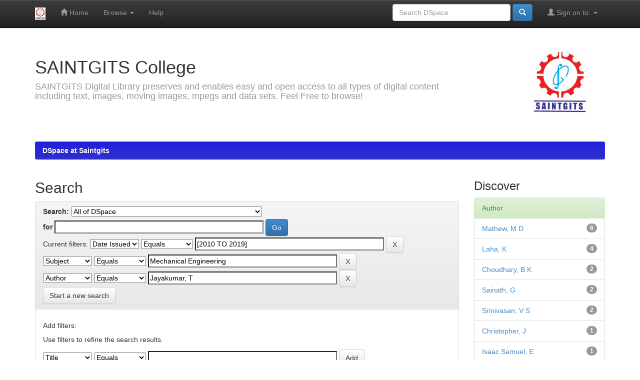

--- FILE ---
content_type: text/html;charset=UTF-8
request_url: http://dl.saintgits.org/jspui/simple-search?query=&sort_by=score&order=desc&rpp=10&filter_field_1=dateIssued&filter_type_1=equals&filter_value_1=%5B2010+TO+2019%5D&filter_field_2=subject&filter_type_2=equals&filter_value_2=Mechanical+Engineering&etal=0&filtername=author&filterquery=Jayakumar%2C+T&filtertype=equals
body_size: 40386
content:


















<!DOCTYPE html>
<html>
    <head>
        <title>DSpace at Saintgits: Search</title>
        <meta http-equiv="Content-Type" content="text/html; charset=UTF-8" />
        <meta name="Generator" content="DSpace 6.0" />
        <meta name="viewport" content="width=device-width, initial-scale=1.0">
        <link rel="shortcut icon" href="/jspui/favicon.ico" type="image/x-icon"/>
        <link rel="stylesheet" href="/jspui/static/css/jquery-ui-1.10.3.custom/redmond/jquery-ui-1.10.3.custom.css" type="text/css" />
        <link rel="stylesheet" href="/jspui/static/css/bootstrap/bootstrap.min.css" type="text/css" />
        <link rel="stylesheet" href="/jspui/static/css/bootstrap/bootstrap-theme.min.css" type="text/css" />
        <link rel="stylesheet" href="/jspui/static/css/bootstrap/dspace-theme.css" type="text/css" />

        <link rel="search" type="application/opensearchdescription+xml" href="/jspui/open-search/description.xml" title="DSpace"/>

        
        <script type='text/javascript' src="/jspui/static/js/jquery/jquery-1.10.2.min.js"></script>
        <script type='text/javascript' src='/jspui/static/js/jquery/jquery-ui-1.10.3.custom.min.js'></script>
        <script type='text/javascript' src='/jspui/static/js/bootstrap/bootstrap.min.js'></script>
        <script type='text/javascript' src='/jspui/static/js/holder.js'></script>
        <script type="text/javascript" src="/jspui/utils.js"></script>
        <script type="text/javascript" src="/jspui/static/js/choice-support.js"> </script>
        


    
    


    
        <script type="text/javascript">
	var jQ = jQuery.noConflict();
	jQ(document).ready(function() {
		jQ( "#spellCheckQuery").click(function(){
			jQ("#query").val(jQ(this).attr('data-spell'));
			jQ("#main-query-submit").click();
		});
		jQ( "#filterquery" )
			.autocomplete({
				source: function( request, response ) {
					jQ.ajax({
						url: "/jspui/json/discovery/autocomplete?query=&filter_field_1=dateIssued&filter_type_1=equals&filter_value_1=%5B2010+TO+2019%5D&filter_field_2=subject&filter_type_2=equals&filter_value_2=Mechanical+Engineering&filter_field_3=author&filter_type_3=equals&filter_value_3=Jayakumar%2C+T",
						dataType: "json",
						cache: false,
						data: {
							auto_idx: jQ("#filtername").val(),
							auto_query: request.term,
							auto_sort: 'count',
							auto_type: jQ("#filtertype").val(),
							location: ''	
						},
						success: function( data ) {
							response( jQ.map( data.autocomplete, function( item ) {
								var tmp_val = item.authorityKey;
								if (tmp_val == null || tmp_val == '')
								{
									tmp_val = item.displayedValue;
								}
								return {
									label: item.displayedValue + " (" + item.count + ")",
									value: tmp_val
								};
							}))			
						}
					})
				}
			});
	});
	function validateFilters() {
		return document.getElementById("filterquery").value.length > 0;
	}
</script>
    
    

<!-- HTML5 shim and Respond.js IE8 support of HTML5 elements and media queries -->
<!--[if lt IE 9]>
  <script src="/jspui/static/js/html5shiv.js"></script>
  <script src="/jspui/static/js/respond.min.js"></script>
<![endif]-->
    </head>

    
    
    <body class="undernavigation">
<a class="sr-only" href="#content">Skip navigation</a>
<header class="navbar navbar-inverse navbar-fixed-top">    
    
            <div class="container">
                

























       <div class="navbar-header">
         <button type="button" class="navbar-toggle" data-toggle="collapse" data-target=".navbar-collapse">
           <span class="icon-bar"></span>
           <span class="icon-bar"></span>
           <span class="icon-bar"></span>
         </button>
         <a class="navbar-brand" href="/jspui/"><img height="25" src="/jspui/image/logo.gif" alt="SAINTGITS Logo" /></a>
       </div>
       <nav class="collapse navbar-collapse bs-navbar-collapse" role="navigation">
         <ul class="nav navbar-nav">
           <li class=""><a href="/jspui/"><span class="glyphicon glyphicon-home"></span> Home</a></li>
                
           <li class="dropdown">
             <a href="#" class="dropdown-toggle" data-toggle="dropdown">Browse <b class="caret"></b></a>
             <ul class="dropdown-menu">
               <li><a href="/jspui/community-list">Communities<br/>&amp;&nbsp;Collections</a></li>
				<li class="divider"></li>
        <li class="dropdown-header">Browse Items by:</li>
				
				
				
				      			<li><a href="/jspui/browse?type=dateissued">Issue Date</a></li>
					
				      			<li><a href="/jspui/browse?type=author">Author</a></li>
					
				      			<li><a href="/jspui/browse?type=title">Title</a></li>
					
				      			<li><a href="/jspui/browse?type=subject">Subject</a></li>
					
				    
				

            </ul>
          </li>
          <li class=""><script type="text/javascript">
<!-- Javascript starts here
document.write('<a href="#" onClick="var popupwin = window.open(\'/jspui/help/index.html\',\'dspacepopup\',\'height=600,width=550,resizable,scrollbars\');popupwin.focus();return false;">Help<\/a>');
// -->
</script><noscript><a href="/jspui/help/index.html" target="dspacepopup">Help</a></noscript></li>
       </ul>

 
 
       <div class="nav navbar-nav navbar-right">
		<ul class="nav navbar-nav navbar-right">
         <li class="dropdown">
         
             <a href="#" class="dropdown-toggle" data-toggle="dropdown"><span class="glyphicon glyphicon-user"></span> Sign on to: <b class="caret"></b></a>
	             
             <ul class="dropdown-menu">
               <li><a href="/jspui/mydspace">My DSpace</a></li>
               <li><a href="/jspui/subscribe">Receive email<br/>updates</a></li>
               <li><a href="/jspui/profile">Edit Profile</a></li>

		
             </ul>
           </li>
          </ul>
          
	
	<form method="get" action="/jspui/simple-search" class="navbar-form navbar-right">
	    <div class="form-group">
          <input type="text" class="form-control" placeholder="Search&nbsp;DSpace" name="query" id="tequery" size="25"/>
        </div>
        <button type="submit" class="btn btn-primary"><span class="glyphicon glyphicon-search"></span></button>

	</form></div>
    </nav>

            </div>

</header>

<main id="content" role="main">
<div class="container banner">
    <div class="row">
        <div class="col-md-9 brand">
            <h1>SAINTGITS College </h1>
<h4>
SAINTGITS Digital Library preserves and enables easy and open access to all types of digital content including text, images, moving images, mpegs and data sets. Feel Free to browse!
</h4>
        </div>
        <div class="col-md-3"><img class="pull-right" src="/jspui/image/logo.gif" alt="DSpace logo" />
        </div>
    </div>
</div>
<br/>
                

<div class="container">
    



  

<ol class="breadcrumb btn-success">

  <li><a href="/jspui/">DSpace at Saintgits</a></li>

</ol>

</div>                



        
<div class="container">

    <div class="row">
    <div class="col-md-9">
	







































    

<h2>Search</h2>

<div class="discovery-search-form panel panel-default">
    
	<div class="discovery-query panel-heading">
    <form action="simple-search" method="get">
        <label for="tlocation">
         	Search:
        </label>
        <select name="location" id="tlocation">

            
            <option selected="selected" value="/">All of DSpace</option>

            <option value="123456789/641" >
                Central Library New Arrivals
            </option>

            <option value="123456789/1" >
                Department of Applied Electronics & Instrumentation
            </option>

            <option value="123456789/8" >
                Department of Business Administration
            </option>

            <option value="123456789/684" >
                Department of Chemical Engineering
            </option>

            <option value="123456789/2" >
                Department of Civil Engineering
            </option>

            <option value="123456789/1767" >
                Department of Commerce
            </option>

            <option value="123456789/7" >
                Department of Computer Application
            </option>

            <option value="123456789/3" >
                Department of Computer Science & Engineering
            </option>

            <option value="123456789/9" >
                Department of Corporate Economics
            </option>

            <option value="123456789/5" >
                Department of Electrical & Electronics Engineering
            </option>

            <option value="123456789/4" >
                Department of Electronics & Communication Engineering
            </option>

            <option value="123456789/685" >
                Department of Food Technology
            </option>

            <option value="123456789/219" >
                Department of Mechanical Engineering
            </option>

            <option value="123456789/4117" >
                Department of Psychology
            </option>

            <option value="123456789/1867" >
                Department of Robotics and Automation Engineering
            </option>

            <option value="123456789/1129" >
                E BOOKS
            </option>

            <option value="123456789/1084" >
                E Journals
            </option>

            <option value="123456789/282" >
                Newspaper Clippings
            </option>

            <option value="123456789/3812" >
                Ph.D
            </option>

        </select><br/>
        <label for="query">for</label>
        <input type="text" size="50" id="query" name="query" value=""/>
        <input type="submit" id="main-query-submit" class="btn btn-primary" value="Go" />
                  
        <input type="hidden" value="10" name="rpp" />
        <input type="hidden" value="score" name="sort_by" />
        <input type="hidden" value="desc" name="order" />
                                
		<div class="discovery-search-appliedFilters">
		<span>Current filters:</span>
		
			    <select id="filter_field_1" name="filter_field_1">
				<option value="title">Title</option><option value="author">Author</option><option value="subject">Subject</option><option value="dateIssued" selected="selected">Date Issued</option><option value="has_content_in_original_bundle">Has File(s)</option>
				</select>
				<select id="filter_type_1" name="filter_type_1">
				<option value="equals" selected="selected">Equals</option><option value="contains">Contains</option><option value="authority">ID</option><option value="notequals">Not Equals</option><option value="notcontains">Not Contains</option><option value="notauthority">Not ID</option>
				</select>
				<input type="text" id="filter_value_1" name="filter_value_1" value="[2010&#x20;TO&#x20;2019]" size="45"/>
				<input class="btn btn-default" type="submit" id="submit_filter_remove_1" name="submit_filter_remove_1" value="X" />
				<br/>
				
			    <select id="filter_field_2" name="filter_field_2">
				<option value="title">Title</option><option value="author">Author</option><option value="subject" selected="selected">Subject</option><option value="dateIssued">Date Issued</option><option value="has_content_in_original_bundle">Has File(s)</option>
				</select>
				<select id="filter_type_2" name="filter_type_2">
				<option value="equals" selected="selected">Equals</option><option value="contains">Contains</option><option value="authority">ID</option><option value="notequals">Not Equals</option><option value="notcontains">Not Contains</option><option value="notauthority">Not ID</option>
				</select>
				<input type="text" id="filter_value_2" name="filter_value_2" value="Mechanical&#x20;Engineering" size="45"/>
				<input class="btn btn-default" type="submit" id="submit_filter_remove_2" name="submit_filter_remove_2" value="X" />
				<br/>
				
			    <select id="filter_field_3" name="filter_field_3">
				<option value="title">Title</option><option value="author" selected="selected">Author</option><option value="subject">Subject</option><option value="dateIssued">Date Issued</option><option value="has_content_in_original_bundle">Has File(s)</option>
				</select>
				<select id="filter_type_3" name="filter_type_3">
				<option value="equals" selected="selected">Equals</option><option value="contains">Contains</option><option value="authority">ID</option><option value="notequals">Not Equals</option><option value="notcontains">Not Contains</option><option value="notauthority">Not ID</option>
				</select>
				<input type="text" id="filter_value_3" name="filter_value_3" value="Jayakumar,&#x20;T" size="45"/>
				<input class="btn btn-default" type="submit" id="submit_filter_remove_3" name="submit_filter_remove_3" value="X" />
				<br/>
				
		</div>

<a class="btn btn-default" href="/jspui/simple-search">Start a new search</a>	
		</form>
		</div>

		<div class="discovery-search-filters panel-body">
		<h5>Add filters:</h5>
		<p class="discovery-search-filters-hint">Use filters to refine the search results.</p>
		<form action="simple-search" method="get">
		<input type="hidden" value="" name="location" />
		<input type="hidden" value="" name="query" />
		
				    <input type="hidden" id="filter_field_1" name="filter_field_1" value="dateIssued" />
					<input type="hidden" id="filter_type_1" name="filter_type_1" value="equals" />
					<input type="hidden" id="filter_value_1" name="filter_value_1" value="[2010&#x20;TO&#x20;2019]" />
					
				    <input type="hidden" id="filter_field_2" name="filter_field_2" value="subject" />
					<input type="hidden" id="filter_type_2" name="filter_type_2" value="equals" />
					<input type="hidden" id="filter_value_2" name="filter_value_2" value="Mechanical&#x20;Engineering" />
					
				    <input type="hidden" id="filter_field_3" name="filter_field_3" value="author" />
					<input type="hidden" id="filter_type_3" name="filter_type_3" value="equals" />
					<input type="hidden" id="filter_value_3" name="filter_value_3" value="Jayakumar,&#x20;T" />
					
		<select id="filtername" name="filtername">
		<option value="title">Title</option><option value="author">Author</option><option value="subject">Subject</option><option value="dateIssued">Date Issued</option><option value="has_content_in_original_bundle">Has File(s)</option>
		</select>
		<select id="filtertype" name="filtertype">
		<option value="equals">Equals</option><option value="contains">Contains</option><option value="authority">ID</option><option value="notequals">Not Equals</option><option value="notcontains">Not Contains</option><option value="notauthority">Not ID</option>
		</select>
		<input type="text" id="filterquery" name="filterquery" size="45" required="required" />
		<input type="hidden" value="10" name="rpp" />
		<input type="hidden" value="score" name="sort_by" />
		<input type="hidden" value="desc" name="order" />
		<input class="btn btn-default" type="submit" value="Add" onclick="return validateFilters()" />
		</form>
		</div>        

        
   <div class="discovery-pagination-controls panel-footer">
   <form action="simple-search" method="get">
   <input type="hidden" value="" name="location" />
   <input type="hidden" value="" name="query" />
	
				    <input type="hidden" id="filter_field_1" name="filter_field_1" value="dateIssued" />
					<input type="hidden" id="filter_type_1" name="filter_type_1" value="equals" />
					<input type="hidden" id="filter_value_1" name="filter_value_1" value="[2010&#x20;TO&#x20;2019]" />
					
				    <input type="hidden" id="filter_field_2" name="filter_field_2" value="subject" />
					<input type="hidden" id="filter_type_2" name="filter_type_2" value="equals" />
					<input type="hidden" id="filter_value_2" name="filter_value_2" value="Mechanical&#x20;Engineering" />
					
				    <input type="hidden" id="filter_field_3" name="filter_field_3" value="author" />
					<input type="hidden" id="filter_type_3" name="filter_type_3" value="equals" />
					<input type="hidden" id="filter_value_3" name="filter_value_3" value="Jayakumar,&#x20;T" />
						
           <label for="rpp">Results/Page</label>
           <select name="rpp" id="rpp">

                   <option value="5" >5</option>

                   <option value="10" selected="selected">10</option>

                   <option value="15" >15</option>

                   <option value="20" >20</option>

                   <option value="25" >25</option>

                   <option value="30" >30</option>

                   <option value="35" >35</option>

                   <option value="40" >40</option>

                   <option value="45" >45</option>

                   <option value="50" >50</option>

                   <option value="55" >55</option>

                   <option value="60" >60</option>

                   <option value="65" >65</option>

                   <option value="70" >70</option>

                   <option value="75" >75</option>

                   <option value="80" >80</option>

                   <option value="85" >85</option>

                   <option value="90" >90</option>

                   <option value="95" >95</option>

                   <option value="100" >100</option>

           </select>
           &nbsp;|&nbsp;

               <label for="sort_by">Sort items by</label>
               <select name="sort_by" id="sort_by">
                   <option value="score">Relevance</option>
 <option value="dc.title_sort" >Title</option> <option value="dc.date.issued_dt" >Issue Date</option>
               </select>

           <label for="order">In order</label>
           <select name="order" id="order">
               <option value="ASC" >Ascending</option>
               <option value="DESC" selected="selected">Descending</option>
           </select>
           <label for="etal">Authors/record</label>
           <select name="etal" id="etal">

               <option value="0" selected="selected">All</option>
<option value="1" >1</option>
                       <option value="5" >5</option>

                       <option value="10" >10</option>

                       <option value="15" >15</option>

                       <option value="20" >20</option>

                       <option value="25" >25</option>

                       <option value="30" >30</option>

                       <option value="35" >35</option>

                       <option value="40" >40</option>

                       <option value="45" >45</option>

                       <option value="50" >50</option>

           </select>
           <input class="btn btn-default" type="submit" name="submit_search" value="Update" />


</form>
   </div>
</div>   

<hr/>
<div class="discovery-result-pagination row container">

    
	<div class="alert alert-info">Results 1-6 of 6 (Search time: 0.0 seconds).</div>
    <ul class="pagination pull-right">
	<li class="disabled"><span>previous</span></li>
	
	<li class="active"><span>1</span></li>

	<li class="disabled"><span>next</span></li>
	</ul>
<!-- give a content to the div -->
</div>
<div class="discovery-result-results">





    <div class="panel panel-info">
    <div class="panel-heading">Item hits:</div>
    <table align="center" class="table" summary="This table browses all dspace content">
<colgroup><col width="130" /><col width="60%" /><col width="40%" /></colgroup>
<tr>
<th id="t1" class="oddRowEvenCol">Issue Date</th><th id="t2" class="oddRowOddCol">Title</th><th id="t3" class="oddRowEvenCol">Author(s)</th></tr><tr><td headers="t1" ><em>2013</em></td><td headers="t2" ><a href="/jspui/handle/123456789/377">Microstructural&#x20;Modifications&#x20;due&#x20;to&#x20;Tungsten&#x20;and&#x20;Tantalum&#x20;in&#x20;9Cr&#x20;Reduced&#x20;Activation&#x20;Ferritic&#x20;Martensitic&#x20;Steels&#x20;on&#x20;Creep&#x20;Exposure</a></td><td headers="t3" ><em><a href="/jspui/browse?type=author&amp;value=Mathew%2C+M+D">Mathew,&#x20;M&#x20;D</a>; <a href="/jspui/browse?type=author&amp;value=Mythili%2C+R">Mythili,&#x20;R</a>; <a href="/jspui/browse?type=author&amp;value=Ravikirana">Ravikirana</a>; <a href="/jspui/browse?type=author&amp;value=Vsnaja%2C+J">Vsnaja,&#x20;J</a>; <a href="/jspui/browse?type=author&amp;value=Laha%2C+K">Laha,&#x20;K</a>; <a href="/jspui/browse?type=author&amp;value=Saroja%2C+S">Saroja,&#x20;S</a>; <a href="/jspui/browse?type=author&amp;value=Jayakumar%2C+T">Jayakumar,&#x20;T</a>; <a href="/jspui/browse?type=author&amp;value=Rajendrakumar%2C+E">Rajendrakumar,&#x20;E</a></em></td></tr>
<tr><td headers="t1" ><em>2013</em></td><td headers="t2" ><a href="/jspui/handle/123456789/373">Effects&#x20;of&#x20;Tungsten&#x20;and&#x20;Tantalum&#x20;on&#x20;Creep&#x20;Deformation&#x20;and&#x20;Rupture&#x20;Properties&#x20;of&#x20;Reduced&#x20;Activation&#x20;Ferritic-Martensitic&#x20;Steel</a></td><td headers="t3" ><em><a href="/jspui/browse?type=author&amp;value=Mathew%2C+M+D">Mathew,&#x20;M&#x20;D</a>; <a href="/jspui/browse?type=author&amp;value=Vanaja%2C+J">Vanaja,&#x20;J</a>; <a href="/jspui/browse?type=author&amp;value=Laha%2C+K">Laha,&#x20;K</a>; <a href="/jspui/browse?type=author&amp;value=Jayakumar%2C+T">Jayakumar,&#x20;T</a>; <a href="/jspui/browse?type=author&amp;value=Rajendra+Kumar%2C+E">Rajendra&#x20;Kumar,&#x20;E</a></em></td></tr>
<tr><td headers="t1" ><em>2013</em></td><td headers="t2" ><a href="/jspui/handle/123456789/351">Continuum&#x20;Damage&#x20;Mechanics&#x20;Approach&#x20;to&#x20;Predict&#x20;the&#x20;Creep&#x20;Behaviour&#x20;of&#x20;Modified&#x20;9Cr-1Mo&#x20;Ferritic&#x20;Steel&#x20;at&#x20;873&#x20;K</a></td><td headers="t3" ><em><a href="/jspui/browse?type=author&amp;value=Mathew%2C+M+D">Mathew,&#x20;M&#x20;D</a>; <a href="/jspui/browse?type=author&amp;value=Christopher%2C+J">Christopher,&#x20;J</a>; <a href="/jspui/browse?type=author&amp;value=Sainath%2C+G">Sainath,&#x20;G</a>; <a href="/jspui/browse?type=author&amp;value=Srinivasan%2C+V+S">Srinivasan,&#x20;V&#x20;S</a>; <a href="/jspui/browse?type=author&amp;value=Isaac+Samuel%2C+E">Isaac&#x20;Samuel,&#x20;E</a>; <a href="/jspui/browse?type=author&amp;value=Choudhary%2C+B+K">Choudhary,&#x20;B&#x20;K</a>; <a href="/jspui/browse?type=author&amp;value=Jayakumar%2C+T">Jayakumar,&#x20;T</a></em></td></tr>
<tr><td headers="t1" ><em>2013</em></td><td headers="t2" ><a href="/jspui/handle/123456789/350">Comparative&#x20;Evaluation&#x20;of&#x20;the&#x20;Low&#x20;Cycle&#x20;Fatigue&#x20;Behaviours&#x20;of&#x20;P91&#x20;and&#x20;P92&#x20;Steels</a></td><td headers="t3" ><em><a href="/jspui/browse?type=author&amp;value=Mathew%2C+M+D">Mathew,&#x20;M&#x20;D</a>; <a href="/jspui/browse?type=author&amp;value=Ravi%2C+S">Ravi,&#x20;S</a>; <a href="/jspui/browse?type=author&amp;value=Laha%2C+K">Laha,&#x20;K</a>; <a href="/jspui/browse?type=author&amp;value=Vijayaraghavan%2C+S">Vijayaraghavan,&#x20;S</a>; <a href="/jspui/browse?type=author&amp;value=Shanmugavel%2C+M">Shanmugavel,&#x20;M</a>; <a href="/jspui/browse?type=author&amp;value=Rajan%2C+K+K">Rajan,&#x20;K&#x20;K</a>; <a href="/jspui/browse?type=author&amp;value=Jayakumar%2C+T">Jayakumar,&#x20;T</a></em></td></tr>
<tr><td headers="t1" ><em>2013</em></td><td headers="t2" ><a href="/jspui/handle/123456789/375">High&#x20;Temperature&#x20;Materials&#x20;for&#x20;Nuclear&#x20;Fast&#x20;Fission&#x20;and&#x20;Fusion&#x20;Reactors&#x20;and&#x20;Advanced&#x20;Fossil&#x20;Power&#x20;Plants</a></td><td headers="t3" ><em><a href="/jspui/browse?type=author&amp;value=Mathew%2C+M+D">Mathew,&#x20;M&#x20;D</a>; <a href="/jspui/browse?type=author&amp;value=Jayakumar%2C+T">Jayakumar,&#x20;T</a>; <a href="/jspui/browse?type=author&amp;value=Laha%2C+K">Laha,&#x20;K</a></em></td></tr>
<tr><td headers="t1" ><em>2013</em></td><td headers="t2" ><a href="/jspui/handle/123456789/370">Effect&#x20;of&#x20;Temperature&#x20;and&#x20;Strain&#x20;Amplitude&#x20;on&#x20;Fatigue&#x20;Behaviour&#x20;of&#x20;BCC&#x20;Iron&#x20;Single&#x20;Crystal&#x20;using&#x20;Molecular&#x20;Dynamics&#x20;Simulation</a></td><td headers="t3" ><em><a href="/jspui/browse?type=author&amp;value=Mathew%2C+M+D">Mathew,&#x20;M&#x20;D</a>; <a href="/jspui/browse?type=author&amp;value=Srinivasan%2C+V+S">Srinivasan,&#x20;V&#x20;S</a>; <a href="/jspui/browse?type=author&amp;value=Sainath%2C+G">Sainath,&#x20;G</a>; <a href="/jspui/browse?type=author&amp;value=Choudhary%2C+B+K">Choudhary,&#x20;B&#x20;K</a>; <a href="/jspui/browse?type=author&amp;value=Jayakumar%2C+T">Jayakumar,&#x20;T</a></em></td></tr>
</table>

    </div>

</div>
















            

	</div>
	<div class="col-md-3">
                    


<h3 class="facets">Discover</h3>
<div id="facets" class="facetsBox">

<div id="facet_author" class="panel panel-success">
	    <div class="panel-heading">Author</div>
	    <ul class="list-group"><li class="list-group-item"><span class="badge">6</span> <a href="/jspui/simple-search?query=&amp;sort_by=score&amp;order=desc&amp;rpp=10&amp;filter_field_1=dateIssued&amp;filter_type_1=equals&amp;filter_value_1=%5B2010+TO+2019%5D&amp;filter_field_2=subject&amp;filter_type_2=equals&amp;filter_value_2=Mechanical+Engineering&amp;filter_field_3=author&amp;filter_type_3=equals&amp;filter_value_3=Jayakumar%2C+T&amp;etal=0&amp;filtername=author&amp;filterquery=Mathew%2C+M+D&amp;filtertype=equals"
                title="Filter by Mathew, M D">
                Mathew, M D</a></li><li class="list-group-item"><span class="badge">4</span> <a href="/jspui/simple-search?query=&amp;sort_by=score&amp;order=desc&amp;rpp=10&amp;filter_field_1=dateIssued&amp;filter_type_1=equals&amp;filter_value_1=%5B2010+TO+2019%5D&amp;filter_field_2=subject&amp;filter_type_2=equals&amp;filter_value_2=Mechanical+Engineering&amp;filter_field_3=author&amp;filter_type_3=equals&amp;filter_value_3=Jayakumar%2C+T&amp;etal=0&amp;filtername=author&amp;filterquery=Laha%2C+K&amp;filtertype=equals"
                title="Filter by Laha, K">
                Laha, K</a></li><li class="list-group-item"><span class="badge">2</span> <a href="/jspui/simple-search?query=&amp;sort_by=score&amp;order=desc&amp;rpp=10&amp;filter_field_1=dateIssued&amp;filter_type_1=equals&amp;filter_value_1=%5B2010+TO+2019%5D&amp;filter_field_2=subject&amp;filter_type_2=equals&amp;filter_value_2=Mechanical+Engineering&amp;filter_field_3=author&amp;filter_type_3=equals&amp;filter_value_3=Jayakumar%2C+T&amp;etal=0&amp;filtername=author&amp;filterquery=Choudhary%2C+B+K&amp;filtertype=equals"
                title="Filter by Choudhary, B K">
                Choudhary, B K</a></li><li class="list-group-item"><span class="badge">2</span> <a href="/jspui/simple-search?query=&amp;sort_by=score&amp;order=desc&amp;rpp=10&amp;filter_field_1=dateIssued&amp;filter_type_1=equals&amp;filter_value_1=%5B2010+TO+2019%5D&amp;filter_field_2=subject&amp;filter_type_2=equals&amp;filter_value_2=Mechanical+Engineering&amp;filter_field_3=author&amp;filter_type_3=equals&amp;filter_value_3=Jayakumar%2C+T&amp;etal=0&amp;filtername=author&amp;filterquery=Sainath%2C+G&amp;filtertype=equals"
                title="Filter by Sainath, G">
                Sainath, G</a></li><li class="list-group-item"><span class="badge">2</span> <a href="/jspui/simple-search?query=&amp;sort_by=score&amp;order=desc&amp;rpp=10&amp;filter_field_1=dateIssued&amp;filter_type_1=equals&amp;filter_value_1=%5B2010+TO+2019%5D&amp;filter_field_2=subject&amp;filter_type_2=equals&amp;filter_value_2=Mechanical+Engineering&amp;filter_field_3=author&amp;filter_type_3=equals&amp;filter_value_3=Jayakumar%2C+T&amp;etal=0&amp;filtername=author&amp;filterquery=Srinivasan%2C+V+S&amp;filtertype=equals"
                title="Filter by Srinivasan, V S">
                Srinivasan, V S</a></li><li class="list-group-item"><span class="badge">1</span> <a href="/jspui/simple-search?query=&amp;sort_by=score&amp;order=desc&amp;rpp=10&amp;filter_field_1=dateIssued&amp;filter_type_1=equals&amp;filter_value_1=%5B2010+TO+2019%5D&amp;filter_field_2=subject&amp;filter_type_2=equals&amp;filter_value_2=Mechanical+Engineering&amp;filter_field_3=author&amp;filter_type_3=equals&amp;filter_value_3=Jayakumar%2C+T&amp;etal=0&amp;filtername=author&amp;filterquery=Christopher%2C+J&amp;filtertype=equals"
                title="Filter by Christopher, J">
                Christopher, J</a></li><li class="list-group-item"><span class="badge">1</span> <a href="/jspui/simple-search?query=&amp;sort_by=score&amp;order=desc&amp;rpp=10&amp;filter_field_1=dateIssued&amp;filter_type_1=equals&amp;filter_value_1=%5B2010+TO+2019%5D&amp;filter_field_2=subject&amp;filter_type_2=equals&amp;filter_value_2=Mechanical+Engineering&amp;filter_field_3=author&amp;filter_type_3=equals&amp;filter_value_3=Jayakumar%2C+T&amp;etal=0&amp;filtername=author&amp;filterquery=Isaac+Samuel%2C+E&amp;filtertype=equals"
                title="Filter by Isaac Samuel, E">
                Isaac Samuel, E</a></li><li class="list-group-item"><span class="badge">1</span> <a href="/jspui/simple-search?query=&amp;sort_by=score&amp;order=desc&amp;rpp=10&amp;filter_field_1=dateIssued&amp;filter_type_1=equals&amp;filter_value_1=%5B2010+TO+2019%5D&amp;filter_field_2=subject&amp;filter_type_2=equals&amp;filter_value_2=Mechanical+Engineering&amp;filter_field_3=author&amp;filter_type_3=equals&amp;filter_value_3=Jayakumar%2C+T&amp;etal=0&amp;filtername=author&amp;filterquery=Mythili%2C+R&amp;filtertype=equals"
                title="Filter by Mythili, R">
                Mythili, R</a></li><li class="list-group-item"><span class="badge">1</span> <a href="/jspui/simple-search?query=&amp;sort_by=score&amp;order=desc&amp;rpp=10&amp;filter_field_1=dateIssued&amp;filter_type_1=equals&amp;filter_value_1=%5B2010+TO+2019%5D&amp;filter_field_2=subject&amp;filter_type_2=equals&amp;filter_value_2=Mechanical+Engineering&amp;filter_field_3=author&amp;filter_type_3=equals&amp;filter_value_3=Jayakumar%2C+T&amp;etal=0&amp;filtername=author&amp;filterquery=Rajan%2C+K+K&amp;filtertype=equals"
                title="Filter by Rajan, K K">
                Rajan, K K</a></li><li class="list-group-item"><span class="badge">1</span> <a href="/jspui/simple-search?query=&amp;sort_by=score&amp;order=desc&amp;rpp=10&amp;filter_field_1=dateIssued&amp;filter_type_1=equals&amp;filter_value_1=%5B2010+TO+2019%5D&amp;filter_field_2=subject&amp;filter_type_2=equals&amp;filter_value_2=Mechanical+Engineering&amp;filter_field_3=author&amp;filter_type_3=equals&amp;filter_value_3=Jayakumar%2C+T&amp;etal=0&amp;filtername=author&amp;filterquery=Rajendra+Kumar%2C+E&amp;filtertype=equals"
                title="Filter by Rajendra Kumar, E">
                Rajendra Kumar, E</a></li><li class="list-group-item"><span style="visibility: hidden;">.</span>
	        
            
            <a href="/jspui/simple-search?query=&amp;sort_by=score&amp;order=desc&amp;rpp=10&amp;filter_field_1=dateIssued&amp;filter_type_1=equals&amp;filter_value_1=%5B2010+TO+2019%5D&amp;filter_field_2=subject&amp;filter_type_2=equals&amp;filter_value_2=Mechanical+Engineering&amp;filter_field_3=author&amp;filter_type_3=equals&amp;filter_value_3=Jayakumar%2C+T&amp;etal=0&amp;author_page=1"><span class="pull-right">next ></span></a>
            </li></ul></div><div id="facet_subject" class="panel panel-success">
	    <div class="panel-heading">Subject</div>
	    <ul class="list-group"><li class="list-group-item"><span class="badge">2</span> <a href="/jspui/simple-search?query=&amp;sort_by=score&amp;order=desc&amp;rpp=10&amp;filter_field_1=dateIssued&amp;filter_type_1=equals&amp;filter_value_1=%5B2010+TO+2019%5D&amp;filter_field_2=subject&amp;filter_type_2=equals&amp;filter_value_2=Mechanical+Engineering&amp;filter_field_3=author&amp;filter_type_3=equals&amp;filter_value_3=Jayakumar%2C+T&amp;etal=0&amp;filtername=subject&amp;filterquery=Creep&amp;filtertype=equals"
                title="Filter by Creep">
                Creep</a></li><li class="list-group-item"><span class="badge">1</span> <a href="/jspui/simple-search?query=&amp;sort_by=score&amp;order=desc&amp;rpp=10&amp;filter_field_1=dateIssued&amp;filter_type_1=equals&amp;filter_value_1=%5B2010+TO+2019%5D&amp;filter_field_2=subject&amp;filter_type_2=equals&amp;filter_value_2=Mechanical+Engineering&amp;filter_field_3=author&amp;filter_type_3=equals&amp;filter_value_3=Jayakumar%2C+T&amp;etal=0&amp;filtername=subject&amp;filterquery=AUSC&amp;filtertype=equals"
                title="Filter by AUSC">
                AUSC</a></li><li class="list-group-item"><span class="badge">1</span> <a href="/jspui/simple-search?query=&amp;sort_by=score&amp;order=desc&amp;rpp=10&amp;filter_field_1=dateIssued&amp;filter_type_1=equals&amp;filter_value_1=%5B2010+TO+2019%5D&amp;filter_field_2=subject&amp;filter_type_2=equals&amp;filter_value_2=Mechanical+Engineering&amp;filter_field_3=author&amp;filter_type_3=equals&amp;filter_value_3=Jayakumar%2C+T&amp;etal=0&amp;filtername=subject&amp;filterquery=Continuum+damage+mechanics&amp;filtertype=equals"
                title="Filter by Continuum damage mechanics">
                Continuum damage mechanics</a></li><li class="list-group-item"><span class="badge">1</span> <a href="/jspui/simple-search?query=&amp;sort_by=score&amp;order=desc&amp;rpp=10&amp;filter_field_1=dateIssued&amp;filter_type_1=equals&amp;filter_value_1=%5B2010+TO+2019%5D&amp;filter_field_2=subject&amp;filter_type_2=equals&amp;filter_value_2=Mechanical+Engineering&amp;filter_field_3=author&amp;filter_type_3=equals&amp;filter_value_3=Jayakumar%2C+T&amp;etal=0&amp;filtername=subject&amp;filterquery=Creep+behaviour&amp;filtertype=equals"
                title="Filter by Creep behaviour">
                Creep behaviour</a></li><li class="list-group-item"><span class="badge">1</span> <a href="/jspui/simple-search?query=&amp;sort_by=score&amp;order=desc&amp;rpp=10&amp;filter_field_1=dateIssued&amp;filter_type_1=equals&amp;filter_value_1=%5B2010+TO+2019%5D&amp;filter_field_2=subject&amp;filter_type_2=equals&amp;filter_value_2=Mechanical+Engineering&amp;filter_field_3=author&amp;filter_type_3=equals&amp;filter_value_3=Jayakumar%2C+T&amp;etal=0&amp;filtername=subject&amp;filterquery=Creep+deformation&amp;filtertype=equals"
                title="Filter by Creep deformation">
                Creep deformation</a></li><li class="list-group-item"><span class="badge">1</span> <a href="/jspui/simple-search?query=&amp;sort_by=score&amp;order=desc&amp;rpp=10&amp;filter_field_1=dateIssued&amp;filter_type_1=equals&amp;filter_value_1=%5B2010+TO+2019%5D&amp;filter_field_2=subject&amp;filter_type_2=equals&amp;filter_value_2=Mechanical+Engineering&amp;filter_field_3=author&amp;filter_type_3=equals&amp;filter_value_3=Jayakumar%2C+T&amp;etal=0&amp;filtername=subject&amp;filterquery=Faigue&amp;filtertype=equals"
                title="Filter by Faigue">
                Faigue</a></li><li class="list-group-item"><span class="badge">1</span> <a href="/jspui/simple-search?query=&amp;sort_by=score&amp;order=desc&amp;rpp=10&amp;filter_field_1=dateIssued&amp;filter_type_1=equals&amp;filter_value_1=%5B2010+TO+2019%5D&amp;filter_field_2=subject&amp;filter_type_2=equals&amp;filter_value_2=Mechanical+Engineering&amp;filter_field_3=author&amp;filter_type_3=equals&amp;filter_value_3=Jayakumar%2C+T&amp;etal=0&amp;filtername=subject&amp;filterquery=Fast+reactor&amp;filtertype=equals"
                title="Filter by Fast reactor">
                Fast reactor</a></li><li class="list-group-item"><span class="badge">1</span> <a href="/jspui/simple-search?query=&amp;sort_by=score&amp;order=desc&amp;rpp=10&amp;filter_field_1=dateIssued&amp;filter_type_1=equals&amp;filter_value_1=%5B2010+TO+2019%5D&amp;filter_field_2=subject&amp;filter_type_2=equals&amp;filter_value_2=Mechanical+Engineering&amp;filter_field_3=author&amp;filter_type_3=equals&amp;filter_value_3=Jayakumar%2C+T&amp;etal=0&amp;filtername=subject&amp;filterquery=Fatigue+Behaviours&amp;filtertype=equals"
                title="Filter by Fatigue Behaviours">
                Fatigue Behaviours</a></li><li class="list-group-item"><span class="badge">1</span> <a href="/jspui/simple-search?query=&amp;sort_by=score&amp;order=desc&amp;rpp=10&amp;filter_field_1=dateIssued&amp;filter_type_1=equals&amp;filter_value_1=%5B2010+TO+2019%5D&amp;filter_field_2=subject&amp;filter_type_2=equals&amp;filter_value_2=Mechanical+Engineering&amp;filter_field_3=author&amp;filter_type_3=equals&amp;filter_value_3=Jayakumar%2C+T&amp;etal=0&amp;filtername=subject&amp;filterquery=Ferritic-Martensitic+steels&amp;filtertype=equals"
                title="Filter by Ferritic-Martensitic steels">
                Ferritic-Martensitic steels</a></li><li class="list-group-item"><span class="badge">1</span> <a href="/jspui/simple-search?query=&amp;sort_by=score&amp;order=desc&amp;rpp=10&amp;filter_field_1=dateIssued&amp;filter_type_1=equals&amp;filter_value_1=%5B2010+TO+2019%5D&amp;filter_field_2=subject&amp;filter_type_2=equals&amp;filter_value_2=Mechanical+Engineering&amp;filter_field_3=author&amp;filter_type_3=equals&amp;filter_value_3=Jayakumar%2C+T&amp;etal=0&amp;filtername=subject&amp;filterquery=Fusion+reactor&amp;filtertype=equals"
                title="Filter by Fusion reactor">
                Fusion reactor</a></li><li class="list-group-item"><span style="visibility: hidden;">.</span>
	        
            
            <a href="/jspui/simple-search?query=&amp;sort_by=score&amp;order=desc&amp;rpp=10&amp;filter_field_1=dateIssued&amp;filter_type_1=equals&amp;filter_value_1=%5B2010+TO+2019%5D&amp;filter_field_2=subject&amp;filter_type_2=equals&amp;filter_value_2=Mechanical+Engineering&amp;filter_field_3=author&amp;filter_type_3=equals&amp;filter_value_3=Jayakumar%2C+T&amp;etal=0&amp;subject_page=1"><span class="pull-right">next ></span></a>
            </li></ul></div><div id="facet_dateIssued" class="panel panel-success">
	    <div class="panel-heading">Date issued</div>
	    <ul class="list-group"><li class="list-group-item"><span class="badge">6</span> <a href="/jspui/simple-search?query=&amp;sort_by=score&amp;order=desc&amp;rpp=10&amp;filter_field_1=dateIssued&amp;filter_type_1=equals&amp;filter_value_1=%5B2010+TO+2019%5D&amp;filter_field_2=subject&amp;filter_type_2=equals&amp;filter_value_2=Mechanical+Engineering&amp;filter_field_3=author&amp;filter_type_3=equals&amp;filter_value_3=Jayakumar%2C+T&amp;etal=0&amp;filtername=dateIssued&amp;filterquery=2013&amp;filtertype=equals"
                title="Filter by 2013">
                2013</a></li></ul></div><div id="facet_has_content_in_original_bundle" class="panel panel-success">
	    <div class="panel-heading">Has File(s)</div>
	    <ul class="list-group"><li class="list-group-item"><span class="badge">6</span> <a href="/jspui/simple-search?query=&amp;sort_by=score&amp;order=desc&amp;rpp=10&amp;filter_field_1=dateIssued&amp;filter_type_1=equals&amp;filter_value_1=%5B2010+TO+2019%5D&amp;filter_field_2=subject&amp;filter_type_2=equals&amp;filter_value_2=Mechanical+Engineering&amp;filter_field_3=author&amp;filter_type_3=equals&amp;filter_value_3=Jayakumar%2C+T&amp;etal=0&amp;filtername=has_content_in_original_bundle&amp;filterquery=true&amp;filtertype=equals"
                title="Filter by true">
                true</a></li></ul></div>

</div>


    </div>
    </div>       

</div>
</main>
            
             <footer class="navbar navbar-inverse navbar-bottom">
             <div id="designedby" class="container text-muted">
             Theme by <a href="http://www.cineca.it"><img
                                    src="/jspui/image/logo-cineca-small.png"
                                    alt="Logo CINECA" /></a>
			<div id="footer_feedback" class="pull-right">                                    
                                <p class="text-muted"><a target="_blank" href="http://www.dspace.org/">DSpace Software</a> Copyright&nbsp;&copy;&nbsp;2002-2013&nbsp; <a target="_blank" href="http://www.duraspace.org/">Duraspace</a>&nbsp;-
                                <a target="_blank" href="/jspui/feedback">Feedback</a>
                                <a href="/jspui/htmlmap"></a></p>
                                </div>
			</div>
    </footer>
    </body>
</html>
